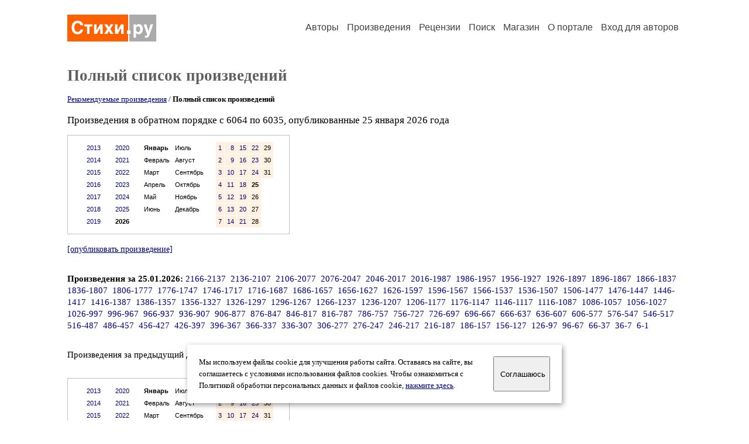

--- FILE ---
content_type: text/html; charset=windows-1251
request_url: https://stihi.ru/poems/list.html?topic=all&start=6064
body_size: 32907
content:
<head>
<meta http-equiv="Content-Type" content="text/html" />
<meta name="viewport" content="width=device-width, initial-scale=1.0" />
<meta http-equiv="X-Frame-Options" content="deny" />
<meta name="DESCRIPTION" content="Портал предоставляет авторам возможность свободной публикации и обсуждения произведений современной поэзии." />
<meta name="Keywords" content="стихи стихотворение поэзия поэт поэтический лирика автор литература творчество журнал" />
<meta name="title" content="Произведения / Стихи.ру" />
<title>Произведения / Стихи.ру</title>
<link rel="stylesheet" href="/styles/s_main_14.css">
<script language="JavaScript" src="/styles/p_main_2.js"></script>
</head>

<body bgcolor="#FFFFFF" text="#000000" link="#000080" vlink="#505050" alink="#FF0000" marginheight="0" marginwidth="0" topmargin="0" leftmargin="0">



<div id="container">

  <div id="header">
    <div class="line1">
      <div class="headlogo"><a href="/"><img src="/images/stihi.svg" alt="Стихи.ру" title="Стихи.ру"></a></div>
      <ul class="headmenu">
        <li><a href="/authors/">Авторы</a></li>
        <li><a href="/poems/">Произведения</a></li>
        <li><a href="/board/">Рецензии</a></li>
        <li><a href="/search.html">Поиск</a></li>
        <li><a href="https://shop.stihi.ru/">Магазин</a></li>
        <li><a href="https://o.stihi.ru/"><nobr>О портале</nobr></a></li>
        <li><a href="/login/">Вход для авторов</a></li>      </ul>
    </div>
  </div>
  <div class="maintext">
  <index>
<h1>Полный список произведений</h1>
<p style="font-family:Trebuchet MS; font-size:10pt">
<a href="/poems/list.html?type=selected&year=2026&month=01&day=25">Рекомендуемые произведения</a> / <b>Полный список произведений</b></p>
<p>Произведения в обратном порядке с 6064 по 6035, опубликованные 25 января 2026 года</p>
<div class="margins">
<div style="border:#C0C0C0 1px solid; width:380px" align="center">
<table cellpadding="5" cellspacing="5" border="0">
  <tr>
    <td valign="top"><table cellpadding="4" cellspacing="1" border="0">
      <tr>
        <td valign="top" class="calendar"><a style="text-decoration:none" href="/poems/list.html?topic=all&year=2013&month=01&day=1">2013</a></td>
      </tr>
      <tr>
        <td valign="top" class="calendar"><a style="text-decoration:none" href="/poems/list.html?topic=all&year=2014&month=01&day=1">2014</a></td>
      </tr>
      <tr>
        <td valign="top" class="calendar"><a style="text-decoration:none" href="/poems/list.html?topic=all&year=2015&month=01&day=1">2015</a></td>
      </tr>
      <tr>
        <td valign="top" class="calendar"><a style="text-decoration:none" href="/poems/list.html?topic=all&year=2016&month=01&day=1">2016</a></td>
      </tr>
      <tr>
        <td valign="top" class="calendar"><a style="text-decoration:none" href="/poems/list.html?topic=all&year=2017&month=01&day=1">2017</a></td>
      </tr>
      <tr>
        <td valign="top" class="calendar"><a style="text-decoration:none" href="/poems/list.html?topic=all&year=2018&month=01&day=1">2018</a></td>
      </tr>
      <tr>
        <td valign="top" class="calendar"><a style="text-decoration:none" href="/poems/list.html?topic=all&year=2019&month=01&day=1">2019</a></td>
      </tr>
    </table></td>
    <td valign="top"><table cellpadding="4" cellspacing="1" border="0">
      <tr>
        <td valign="top" class="calendar"><a style="text-decoration:none" href="/poems/list.html?topic=all&year=2020&month=01&day=1">2020</a></td>
      </tr>
      <tr>
        <td valign="top" class="calendar"><a style="text-decoration:none" href="/poems/list.html?topic=all&year=2021&month=01&day=1">2021</a></td>
      </tr>
      <tr>
        <td valign="top" class="calendar"><a style="text-decoration:none" href="/poems/list.html?topic=all&year=2022&month=01&day=1">2022</a></td>
      </tr>
      <tr>
        <td valign="top" class="calendar"><a style="text-decoration:none" href="/poems/list.html?topic=all&year=2023&month=01&day=1">2023</a></td>
      </tr>
      <tr>
        <td valign="top" class="calendar"><a style="text-decoration:none" href="/poems/list.html?topic=all&year=2024&month=01&day=1">2024</a></td>
      </tr>
      <tr>
        <td valign="top" class="calendar"><a style="text-decoration:none" href="/poems/list.html?topic=all&year=2025&month=01&day=1">2025</a></td>
      </tr>
      <tr>
        <td valign="top" class="calendar"><b>2026</b></td>
      </tr>
    </table></td>
    <td valign="top"><table cellpadding="4" cellspacing="1" border="0">
      <tr>
        <td valign="top" class="calendar"><b>Январь</b></td>
        <td valign="top" class="calendar">Июль</td>
      </tr>
      <tr>
        <td valign="top" class="calendar">Февраль</td>
        <td valign="top" class="calendar">Август</td>
      </tr>
      <tr>
        <td valign="top" class="calendar">Март</td>
        <td valign="top" class="calendar">Сентябрь</td>
      </tr>
      <tr>
        <td valign="top" class="calendar">Апрель</td>
        <td valign="top" class="calendar">Октябрь</td>
      </tr>
      <tr>
        <td valign="top" class="calendar">Май</td>
        <td valign="top" class="calendar">Ноябрь</td>
      </tr>
      <tr>
        <td valign="top" class="calendar">Июнь</td>
        <td valign="top" class="calendar">Декабрь</td>
      </tr>
    </table></td>
    <td valign="top"><table cellpadding="4" cellspacing="1" border="0">
      <tr>
        <td valign="top" align="right" class="calendar" bgcolor="#FFF0E0"><a style="text-decoration:none" href="/poems/list.html?topic=all&year=2026&month=01&day=1">1</a></td>
        <td valign="top" align="right" class="calendar" bgcolor="#FFF0E0"><a style="text-decoration:none" href="/poems/list.html?topic=all&year=2026&month=01&day=8">8</a></td>
        <td valign="top" align="right" class="calendar" bgcolor="#FFF0E0"><a style="text-decoration:none" href="/poems/list.html?topic=all&year=2026&month=01&day=15">15</a></td>
        <td valign="top" align="right" class="calendar" bgcolor="#FFF0E0"><a style="text-decoration:none" href="/poems/list.html?topic=all&year=2026&month=01&day=22">22</a></td>
        <td valign="top" align="right" class="calendar" bgcolor="#FFF0E0">29</td>
      </tr>
      <tr>
        <td valign="top" align="right" class="calendar" bgcolor="#FFF0E0"><a style="text-decoration:none" href="/poems/list.html?topic=all&year=2026&month=01&day=2">2</a></td>
        <td valign="top" align="right" class="calendar" bgcolor="#FFF0E0"><a style="text-decoration:none" href="/poems/list.html?topic=all&year=2026&month=01&day=9">9</a></td>
        <td valign="top" align="right" class="calendar" bgcolor="#FFF0E0"><a style="text-decoration:none" href="/poems/list.html?topic=all&year=2026&month=01&day=16">16</a></td>
        <td valign="top" align="right" class="calendar" bgcolor="#FFF0E0"><a style="text-decoration:none" href="/poems/list.html?topic=all&year=2026&month=01&day=23">23</a></td>
        <td valign="top" align="right" class="calendar" bgcolor="#FFF0E0">30</td>
      </tr>
      <tr>
        <td valign="top" align="right" class="calendar" bgcolor="#FFF0E0"><a style="text-decoration:none" href="/poems/list.html?topic=all&year=2026&month=01&day=3">3</a></td>
        <td valign="top" align="right" class="calendar" bgcolor="#FFF0E0"><a style="text-decoration:none" href="/poems/list.html?topic=all&year=2026&month=01&day=10">10</a></td>
        <td valign="top" align="right" class="calendar" bgcolor="#FFF0E0"><a style="text-decoration:none" href="/poems/list.html?topic=all&year=2026&month=01&day=17">17</a></td>
        <td valign="top" align="right" class="calendar" bgcolor="#FFF0E0"><a style="text-decoration:none" href="/poems/list.html?topic=all&year=2026&month=01&day=24">24</a></td>
        <td valign="top" align="right" class="calendar" bgcolor="#FFF0E0">31</td>
      </tr>
      <tr>
        <td valign="top" align="right" class="calendar" bgcolor="#FFF0E0"><a style="text-decoration:none" href="/poems/list.html?topic=all&year=2026&month=01&day=4">4</a></td>
        <td valign="top" align="right" class="calendar" bgcolor="#FFF0E0"><a style="text-decoration:none" href="/poems/list.html?topic=all&year=2026&month=01&day=11">11</a></td>
        <td valign="top" align="right" class="calendar" bgcolor="#FFF0E0"><a style="text-decoration:none" href="/poems/list.html?topic=all&year=2026&month=01&day=18">18</a></td>
        <td valign="top" align="right" class="calendar" bgcolor="#FFF0E0"><b>25</b></td>
      </tr>
      <tr>
        <td valign="top" align="right" class="calendar" bgcolor="#FFF0E0"><a style="text-decoration:none" href="/poems/list.html?topic=all&year=2026&month=01&day=5">5</a></td>
        <td valign="top" align="right" class="calendar" bgcolor="#FFF0E0"><a style="text-decoration:none" href="/poems/list.html?topic=all&year=2026&month=01&day=12">12</a></td>
        <td valign="top" align="right" class="calendar" bgcolor="#FFF0E0"><a style="text-decoration:none" href="/poems/list.html?topic=all&year=2026&month=01&day=19">19</a></td>
        <td valign="top" align="right" class="calendar" bgcolor="#FFF0E0">26</td>
      </tr>
      <tr>
        <td valign="top" align="right" class="calendar" bgcolor="#FFF0E0"><a style="text-decoration:none" href="/poems/list.html?topic=all&year=2026&month=01&day=6">6</a></td>
        <td valign="top" align="right" class="calendar" bgcolor="#FFF0E0"><a style="text-decoration:none" href="/poems/list.html?topic=all&year=2026&month=01&day=13">13</a></td>
        <td valign="top" align="right" class="calendar" bgcolor="#FFF0E0"><a style="text-decoration:none" href="/poems/list.html?topic=all&year=2026&month=01&day=20">20</a></td>
        <td valign="top" align="right" class="calendar" bgcolor="#FFF0E0">27</td>
      </tr>
      <tr>
        <td valign="top" align="right" class="calendar" bgcolor="#FFF0E0"><a style="text-decoration:none" href="/poems/list.html?topic=all&year=2026&month=01&day=7">7</a></td>
        <td valign="top" align="right" class="calendar" bgcolor="#FFF0E0"><a style="text-decoration:none" href="/poems/list.html?topic=all&year=2026&month=01&day=14">14</a></td>
        <td valign="top" align="right" class="calendar" bgcolor="#FFF0E0"><a style="text-decoration:none" href="/poems/list.html?topic=all&year=2026&month=01&day=21">21</a></td>
        <td valign="top" align="right" class="calendar" bgcolor="#FFF0E0">28</td>
      </tr>
    </table></td>
  </tr>
</table>
</div>
</div>
<p><small><a href="/cgi-bin/publish.pl">[опубликовать произведение]</a></small></p>
<ul type="square" style="color:#404040">
</ul>

<div class="textlink nounline" style="font-family:Trebuchet MS; font-size:11pt; margin-top:20px"><b>Произведения за 25.01.2026:</b>
<a style="text-decoration:none" href="/poems/list.html?topic=all&start=2166">2166-2137</a>&nbsp;
<a style="text-decoration:none" href="/poems/list.html?topic=all&start=2136">2136-2107</a>&nbsp;
<a style="text-decoration:none" href="/poems/list.html?topic=all&start=2106">2106-2077</a>&nbsp;
<a style="text-decoration:none" href="/poems/list.html?topic=all&start=2076">2076-2047</a>&nbsp;
<a style="text-decoration:none" href="/poems/list.html?topic=all&start=2046">2046-2017</a>&nbsp;
<a style="text-decoration:none" href="/poems/list.html?topic=all&start=2016">2016-1987</a>&nbsp;
<a style="text-decoration:none" href="/poems/list.html?topic=all&start=1986">1986-1957</a>&nbsp;
<a style="text-decoration:none" href="/poems/list.html?topic=all&start=1956">1956-1927</a>&nbsp;
<a style="text-decoration:none" href="/poems/list.html?topic=all&start=1926">1926-1897</a>&nbsp;
<a style="text-decoration:none" href="/poems/list.html?topic=all&start=1896">1896-1867</a>&nbsp;
<a style="text-decoration:none" href="/poems/list.html?topic=all&start=1866">1866-1837</a>&nbsp;
<a style="text-decoration:none" href="/poems/list.html?topic=all&start=1836">1836-1807</a>&nbsp;
<a style="text-decoration:none" href="/poems/list.html?topic=all&start=1806">1806-1777</a>&nbsp;
<a style="text-decoration:none" href="/poems/list.html?topic=all&start=1776">1776-1747</a>&nbsp;
<a style="text-decoration:none" href="/poems/list.html?topic=all&start=1746">1746-1717</a>&nbsp;
<a style="text-decoration:none" href="/poems/list.html?topic=all&start=1716">1716-1687</a>&nbsp;
<a style="text-decoration:none" href="/poems/list.html?topic=all&start=1686">1686-1657</a>&nbsp;
<a style="text-decoration:none" href="/poems/list.html?topic=all&start=1656">1656-1627</a>&nbsp;
<a style="text-decoration:none" href="/poems/list.html?topic=all&start=1626">1626-1597</a>&nbsp;
<a style="text-decoration:none" href="/poems/list.html?topic=all&start=1596">1596-1567</a>&nbsp;
<a style="text-decoration:none" href="/poems/list.html?topic=all&start=1566">1566-1537</a>&nbsp;
<a style="text-decoration:none" href="/poems/list.html?topic=all&start=1536">1536-1507</a>&nbsp;
<a style="text-decoration:none" href="/poems/list.html?topic=all&start=1506">1506-1477</a>&nbsp;
<a style="text-decoration:none" href="/poems/list.html?topic=all&start=1476">1476-1447</a>&nbsp;
<a style="text-decoration:none" href="/poems/list.html?topic=all&start=1446">1446-1417</a>&nbsp;
<a style="text-decoration:none" href="/poems/list.html?topic=all&start=1416">1416-1387</a>&nbsp;
<a style="text-decoration:none" href="/poems/list.html?topic=all&start=1386">1386-1357</a>&nbsp;
<a style="text-decoration:none" href="/poems/list.html?topic=all&start=1356">1356-1327</a>&nbsp;
<a style="text-decoration:none" href="/poems/list.html?topic=all&start=1326">1326-1297</a>&nbsp;
<a style="text-decoration:none" href="/poems/list.html?topic=all&start=1296">1296-1267</a>&nbsp;
<a style="text-decoration:none" href="/poems/list.html?topic=all&start=1266">1266-1237</a>&nbsp;
<a style="text-decoration:none" href="/poems/list.html?topic=all&start=1236">1236-1207</a>&nbsp;
<a style="text-decoration:none" href="/poems/list.html?topic=all&start=1206">1206-1177</a>&nbsp;
<a style="text-decoration:none" href="/poems/list.html?topic=all&start=1176">1176-1147</a>&nbsp;
<a style="text-decoration:none" href="/poems/list.html?topic=all&start=1146">1146-1117</a>&nbsp;
<a style="text-decoration:none" href="/poems/list.html?topic=all&start=1116">1116-1087</a>&nbsp;
<a style="text-decoration:none" href="/poems/list.html?topic=all&start=1086">1086-1057</a>&nbsp;
<a style="text-decoration:none" href="/poems/list.html?topic=all&start=1056">1056-1027</a>&nbsp;
<a style="text-decoration:none" href="/poems/list.html?topic=all&start=1026">1026-997</a>&nbsp;
<a style="text-decoration:none" href="/poems/list.html?topic=all&start=996">996-967</a>&nbsp;
<a style="text-decoration:none" href="/poems/list.html?topic=all&start=966">966-937</a>&nbsp;
<a style="text-decoration:none" href="/poems/list.html?topic=all&start=936">936-907</a>&nbsp;
<a style="text-decoration:none" href="/poems/list.html?topic=all&start=906">906-877</a>&nbsp;
<a style="text-decoration:none" href="/poems/list.html?topic=all&start=876">876-847</a>&nbsp;
<a style="text-decoration:none" href="/poems/list.html?topic=all&start=846">846-817</a>&nbsp;
<a style="text-decoration:none" href="/poems/list.html?topic=all&start=816">816-787</a>&nbsp;
<a style="text-decoration:none" href="/poems/list.html?topic=all&start=786">786-757</a>&nbsp;
<a style="text-decoration:none" href="/poems/list.html?topic=all&start=756">756-727</a>&nbsp;
<a style="text-decoration:none" href="/poems/list.html?topic=all&start=726">726-697</a>&nbsp;
<a style="text-decoration:none" href="/poems/list.html?topic=all&start=696">696-667</a>&nbsp;
<a style="text-decoration:none" href="/poems/list.html?topic=all&start=666">666-637</a>&nbsp;
<a style="text-decoration:none" href="/poems/list.html?topic=all&start=636">636-607</a>&nbsp;
<a style="text-decoration:none" href="/poems/list.html?topic=all&start=606">606-577</a>&nbsp;
<a style="text-decoration:none" href="/poems/list.html?topic=all&start=576">576-547</a>&nbsp;
<a style="text-decoration:none" href="/poems/list.html?topic=all&start=546">546-517</a>&nbsp;
<a style="text-decoration:none" href="/poems/list.html?topic=all&start=516">516-487</a>&nbsp;
<a style="text-decoration:none" href="/poems/list.html?topic=all&start=486">486-457</a>&nbsp;
<a style="text-decoration:none" href="/poems/list.html?topic=all&start=456">456-427</a>&nbsp;
<a style="text-decoration:none" href="/poems/list.html?topic=all&start=426">426-397</a>&nbsp;
<a style="text-decoration:none" href="/poems/list.html?topic=all&start=396">396-367</a>&nbsp;
<a style="text-decoration:none" href="/poems/list.html?topic=all&start=366">366-337</a>&nbsp;
<a style="text-decoration:none" href="/poems/list.html?topic=all&start=336">336-307</a>&nbsp;
<a style="text-decoration:none" href="/poems/list.html?topic=all&start=306">306-277</a>&nbsp;
<a style="text-decoration:none" href="/poems/list.html?topic=all&start=276">276-247</a>&nbsp;
<a style="text-decoration:none" href="/poems/list.html?topic=all&start=246">246-217</a>&nbsp;
<a style="text-decoration:none" href="/poems/list.html?topic=all&start=216">216-187</a>&nbsp;
<a style="text-decoration:none" href="/poems/list.html?topic=all&start=186">186-157</a>&nbsp;
<a style="text-decoration:none" href="/poems/list.html?topic=all&start=156">156-127</a>&nbsp;
<a style="text-decoration:none" href="/poems/list.html?topic=all&start=126">126-97</a>&nbsp;
<a style="text-decoration:none" href="/poems/list.html?topic=all&start=96">96-67</a>&nbsp;
<a style="text-decoration:none" href="/poems/list.html?topic=all&start=66">66-37</a>&nbsp;
<a style="text-decoration:none" href="/poems/list.html?topic=all&start=36">36-7</a>&nbsp;
<a style="text-decoration:none" href="/poems/list.html?topic=all&start=6">6-1</a>&nbsp;
</div>
<div class="textlink" style="font-family:Trebuchet MS; font-size:11pt; margin-top:15px">Произведения  за предыдущий день: <a style="text-decoration:none" href="/poems/list.html?day=24&month=01&year=2026&topic=all"><b>24.01.2026</b></a></div>
<div class="margins">
<div style="border:#C0C0C0 1px solid; width:380px" align="center">
<table cellpadding="5" cellspacing="5" border="0">
  <tr>
    <td valign="top"><table cellpadding="4" cellspacing="1" border="0">
      <tr>
        <td valign="top" class="calendar"><a style="text-decoration:none" href="/poems/list.html?topic=all&year=2013&month=01&day=1">2013</a></td>
      </tr>
      <tr>
        <td valign="top" class="calendar"><a style="text-decoration:none" href="/poems/list.html?topic=all&year=2014&month=01&day=1">2014</a></td>
      </tr>
      <tr>
        <td valign="top" class="calendar"><a style="text-decoration:none" href="/poems/list.html?topic=all&year=2015&month=01&day=1">2015</a></td>
      </tr>
      <tr>
        <td valign="top" class="calendar"><a style="text-decoration:none" href="/poems/list.html?topic=all&year=2016&month=01&day=1">2016</a></td>
      </tr>
      <tr>
        <td valign="top" class="calendar"><a style="text-decoration:none" href="/poems/list.html?topic=all&year=2017&month=01&day=1">2017</a></td>
      </tr>
      <tr>
        <td valign="top" class="calendar"><a style="text-decoration:none" href="/poems/list.html?topic=all&year=2018&month=01&day=1">2018</a></td>
      </tr>
      <tr>
        <td valign="top" class="calendar"><a style="text-decoration:none" href="/poems/list.html?topic=all&year=2019&month=01&day=1">2019</a></td>
      </tr>
    </table></td>
    <td valign="top"><table cellpadding="4" cellspacing="1" border="0">
      <tr>
        <td valign="top" class="calendar"><a style="text-decoration:none" href="/poems/list.html?topic=all&year=2020&month=01&day=1">2020</a></td>
      </tr>
      <tr>
        <td valign="top" class="calendar"><a style="text-decoration:none" href="/poems/list.html?topic=all&year=2021&month=01&day=1">2021</a></td>
      </tr>
      <tr>
        <td valign="top" class="calendar"><a style="text-decoration:none" href="/poems/list.html?topic=all&year=2022&month=01&day=1">2022</a></td>
      </tr>
      <tr>
        <td valign="top" class="calendar"><a style="text-decoration:none" href="/poems/list.html?topic=all&year=2023&month=01&day=1">2023</a></td>
      </tr>
      <tr>
        <td valign="top" class="calendar"><a style="text-decoration:none" href="/poems/list.html?topic=all&year=2024&month=01&day=1">2024</a></td>
      </tr>
      <tr>
        <td valign="top" class="calendar"><a style="text-decoration:none" href="/poems/list.html?topic=all&year=2025&month=01&day=1">2025</a></td>
      </tr>
      <tr>
        <td valign="top" class="calendar"><b>2026</b></td>
      </tr>
    </table></td>
    <td valign="top"><table cellpadding="4" cellspacing="1" border="0">
      <tr>
        <td valign="top" class="calendar"><b>Январь</b></td>
        <td valign="top" class="calendar">Июль</td>
      </tr>
      <tr>
        <td valign="top" class="calendar">Февраль</td>
        <td valign="top" class="calendar">Август</td>
      </tr>
      <tr>
        <td valign="top" class="calendar">Март</td>
        <td valign="top" class="calendar">Сентябрь</td>
      </tr>
      <tr>
        <td valign="top" class="calendar">Апрель</td>
        <td valign="top" class="calendar">Октябрь</td>
      </tr>
      <tr>
        <td valign="top" class="calendar">Май</td>
        <td valign="top" class="calendar">Ноябрь</td>
      </tr>
      <tr>
        <td valign="top" class="calendar">Июнь</td>
        <td valign="top" class="calendar">Декабрь</td>
      </tr>
    </table></td>
    <td valign="top"><table cellpadding="4" cellspacing="1" border="0">
      <tr>
        <td valign="top" align="right" class="calendar" bgcolor="#FFF0E0"><a style="text-decoration:none" href="/poems/list.html?topic=all&year=2026&month=01&day=1">1</a></td>
        <td valign="top" align="right" class="calendar" bgcolor="#FFF0E0"><a style="text-decoration:none" href="/poems/list.html?topic=all&year=2026&month=01&day=8">8</a></td>
        <td valign="top" align="right" class="calendar" bgcolor="#FFF0E0"><a style="text-decoration:none" href="/poems/list.html?topic=all&year=2026&month=01&day=15">15</a></td>
        <td valign="top" align="right" class="calendar" bgcolor="#FFF0E0"><a style="text-decoration:none" href="/poems/list.html?topic=all&year=2026&month=01&day=22">22</a></td>
        <td valign="top" align="right" class="calendar" bgcolor="#FFF0E0">29</td>
      </tr>
      <tr>
        <td valign="top" align="right" class="calendar" bgcolor="#FFF0E0"><a style="text-decoration:none" href="/poems/list.html?topic=all&year=2026&month=01&day=2">2</a></td>
        <td valign="top" align="right" class="calendar" bgcolor="#FFF0E0"><a style="text-decoration:none" href="/poems/list.html?topic=all&year=2026&month=01&day=9">9</a></td>
        <td valign="top" align="right" class="calendar" bgcolor="#FFF0E0"><a style="text-decoration:none" href="/poems/list.html?topic=all&year=2026&month=01&day=16">16</a></td>
        <td valign="top" align="right" class="calendar" bgcolor="#FFF0E0"><a style="text-decoration:none" href="/poems/list.html?topic=all&year=2026&month=01&day=23">23</a></td>
        <td valign="top" align="right" class="calendar" bgcolor="#FFF0E0">30</td>
      </tr>
      <tr>
        <td valign="top" align="right" class="calendar" bgcolor="#FFF0E0"><a style="text-decoration:none" href="/poems/list.html?topic=all&year=2026&month=01&day=3">3</a></td>
        <td valign="top" align="right" class="calendar" bgcolor="#FFF0E0"><a style="text-decoration:none" href="/poems/list.html?topic=all&year=2026&month=01&day=10">10</a></td>
        <td valign="top" align="right" class="calendar" bgcolor="#FFF0E0"><a style="text-decoration:none" href="/poems/list.html?topic=all&year=2026&month=01&day=17">17</a></td>
        <td valign="top" align="right" class="calendar" bgcolor="#FFF0E0"><a style="text-decoration:none" href="/poems/list.html?topic=all&year=2026&month=01&day=24">24</a></td>
        <td valign="top" align="right" class="calendar" bgcolor="#FFF0E0">31</td>
      </tr>
      <tr>
        <td valign="top" align="right" class="calendar" bgcolor="#FFF0E0"><a style="text-decoration:none" href="/poems/list.html?topic=all&year=2026&month=01&day=4">4</a></td>
        <td valign="top" align="right" class="calendar" bgcolor="#FFF0E0"><a style="text-decoration:none" href="/poems/list.html?topic=all&year=2026&month=01&day=11">11</a></td>
        <td valign="top" align="right" class="calendar" bgcolor="#FFF0E0"><a style="text-decoration:none" href="/poems/list.html?topic=all&year=2026&month=01&day=18">18</a></td>
        <td valign="top" align="right" class="calendar" bgcolor="#FFF0E0"><b>25</b></td>
      </tr>
      <tr>
        <td valign="top" align="right" class="calendar" bgcolor="#FFF0E0"><a style="text-decoration:none" href="/poems/list.html?topic=all&year=2026&month=01&day=5">5</a></td>
        <td valign="top" align="right" class="calendar" bgcolor="#FFF0E0"><a style="text-decoration:none" href="/poems/list.html?topic=all&year=2026&month=01&day=12">12</a></td>
        <td valign="top" align="right" class="calendar" bgcolor="#FFF0E0"><a style="text-decoration:none" href="/poems/list.html?topic=all&year=2026&month=01&day=19">19</a></td>
        <td valign="top" align="right" class="calendar" bgcolor="#FFF0E0">26</td>
      </tr>
      <tr>
        <td valign="top" align="right" class="calendar" bgcolor="#FFF0E0"><a style="text-decoration:none" href="/poems/list.html?topic=all&year=2026&month=01&day=6">6</a></td>
        <td valign="top" align="right" class="calendar" bgcolor="#FFF0E0"><a style="text-decoration:none" href="/poems/list.html?topic=all&year=2026&month=01&day=13">13</a></td>
        <td valign="top" align="right" class="calendar" bgcolor="#FFF0E0"><a style="text-decoration:none" href="/poems/list.html?topic=all&year=2026&month=01&day=20">20</a></td>
        <td valign="top" align="right" class="calendar" bgcolor="#FFF0E0">27</td>
      </tr>
      <tr>
        <td valign="top" align="right" class="calendar" bgcolor="#FFF0E0"><a style="text-decoration:none" href="/poems/list.html?topic=all&year=2026&month=01&day=7">7</a></td>
        <td valign="top" align="right" class="calendar" bgcolor="#FFF0E0"><a style="text-decoration:none" href="/poems/list.html?topic=all&year=2026&month=01&day=14">14</a></td>
        <td valign="top" align="right" class="calendar" bgcolor="#FFF0E0"><a style="text-decoration:none" href="/poems/list.html?topic=all&year=2026&month=01&day=21">21</a></td>
        <td valign="top" align="right" class="calendar" bgcolor="#FFF0E0">28</td>
      </tr>
    </table></td>
  </tr>
</table>
</div>
</div>
</ul>
<div style="border:1px #C0C0C0 solid; padding:20px; margin:15px 15px 15px 25px">
<div style="font-family:Trebuchet MS; font-weight:bold; font-size:14pt; margin:0 0 15 0">Авторские анонсы</div>
<div style="font-family:Trebuchet MS; font-size:10pt; margin-bottom:15px"><a style="text-decoration:none" href="/login/promo.html?anons">Разместить здесь анонс вашего произведения</a></div>
<ul type="square" style="color:#404040">
<li><a href="/2006/08/08-2117" class="poemlink">Я повернусь к тебе спиной...</a> (<em><a href="/avtor/anjel" class="authorlink">Анжелика Бабич</a></em>)</li>
<li><a href="/2013/07/05/6271" class="poemlink">Шаман</a> (<em><a href="/avtor/kondech" class="authorlink">Степной Тигр</a></em>)</li>
<li><a href="/2023/02/04/7308" class="poemlink">Да, он горел!</a> (<em><a href="/avtor/vikkupa777" class="authorlink">Юлья Андреева</a></em>)</li>
<li><a href="/2025/07/21/260" class="poemlink">Как будто нужно!.. День,.. настроение Минус</a> (<em><a href="/avtor/vugonov" class="authorlink">Переверзев Александр Николаевич</a></em>)</li>
<li><a href="/2026/01/22/2835" class="poemlink">Лучше гор</a> (<em><a href="/avtor/sergeiy61" class="authorlink">Яксепал</a></em>)</li>
<li><a href="/2026/01/16/5164" class="poemlink">Совесть</a> (<em><a href="/avtor/niell" class="authorlink">Инга Кузнецова</a></em>)</li>
<li><a href="/2026/01/25/1704" class="poemlink">Максимова Екатерина, Владимир Васильев...</a> (<em><a href="/avtor/1qaz2wsx3" class="authorlink">Стас Петров 2</a></em>)</li>
<li><a href="/2026/01/25/1063" class="poemlink">Дорога Бунтарей...</a> (<em><a href="/avtor/tamerlan8" class="authorlink">Лариса Голубева-Тамерлан</a></em>)</li>
<li><a href="/2026/01/25/1419" class="poemlink">Тайна перевала Дятлова</a> (<em><a href="/avtor/nikomunikabelny" class="authorlink">Никомуникабельны</a></em>)</li>
<li><a href="/2017/10/25/240" class="poemlink">Камушки</a> (<em><a href="/avtor/catkiss77" class="authorlink">Алексей Котов 3</a></em>)</li>
</ul>
<div style="font-family:Trebuchet MS; font-size:10pt; margin-top:20px"><a style="text-decoration:none" href="/poems/list.html?type=anons">Продолжение ленты анонсов &rarr;</a></div>
</div>
<ul type="square" style="color:#404040">
</ul>
<!-- START Cookie-Alert -->
<div id="cookie_note">
<p class="toptext">Мы используем файлы cookie для улучшения работы сайта. Оставаясь на  сайте, вы соглашаетесь с условиями использования файлов cookies. Чтобы ознакомиться с Политикой обработки персональных данных и файлов cookie, <a href="https://o.stihi.ru/privacy" target="_blank">нажмите здесь</a>.</p>
<button class="button cookie_accept"><nobr>Соглашаюсь</nobr></button>
</div>
<script>checkCookies();</script>
<!-- END Cookie-Alert -->
  </index>
  </div>
  <div id="footer">
    <div class="footmenu">
      <a href="/authors/">Авторы</a>&nbsp;&nbsp; 
      <a href="/poems/">Произведения</a>&nbsp;&nbsp; 
      <a href="/board/">Рецензии</a>&nbsp;&nbsp; 
      <a href="/search.html">Поиск</a>&nbsp;&nbsp; 
      <a href="https://shop.stihi.ru/">Магазин</a>&nbsp;&nbsp; 
      <a href="/login/"><nobr>Вход для авторов</nobr></a>&nbsp;&nbsp; 
      <a href="https://o.stihi.ru/"><nobr>О портале</nobr></a>&nbsp;&nbsp;&nbsp;
      <a href="https://stihi.ru/">Стихи.ру</a>&nbsp;&nbsp; 
      <a href="https://proza.ru/">Проза.ру</a>
    </div>

    <table border="0" cellpadding="5" cellspacing="0" wspace="3" hspace="3" align="right">
      <tr>
       <td valign="top"><!--LiveInternet counter--><script type="text/javascript"><!--
document.write("<a href='https://www.liveinternet.ru/rating/ru/literature/' "+
"target=_blank><img src='//counter.yadro.ru/hit?t27.2;r"+
escape(document.referrer)+((typeof(screen)=="undefined")?"":
";s"+screen.width+"*"+screen.height+"*"+(screen.colorDepth?
screen.colorDepth:screen.pixelDepth))+";u"+escape(document.URL)+
";"+Math.random()+
"' alt='' title='LiveInternet: показано количество просмотров и"+
" посетителей' "+
"border='0' width='88' height='120'></a>")
//--></script><!--/LiveInternet-->
</td>
      </tr>
    </table>
    <p>Портал Стихи.ру предоставляет авторам возможность свободной публикации своих литературных произведений в сети Интернет на основании <a href="https://o.stihi.ru/dogovor">пользовательского договора</a>. Все авторские права на произведения принадлежат авторам и охраняются <a href="https://o.stihi.ru/pravo">законом</a>. Перепечатка произведений возможна только с согласия его автора, к которому вы можете обратиться на его авторской странице. Ответственность за тексты произведений авторы несут самостоятельно на основании <a href="https://o.stihi.ru/pravila">правил публикации</a> и <a href="https://o.stihi.ru/pravo">законодательства Российской Федерации</a>. Данные пользователей обрабатываются на основании <a href="https://o.stihi.ru/privacy">Политики обработки персональных данных</a>. Вы также можете посмотреть более подробную <a href="https://o.stihi.ru/">информацию о портале</a> и <a href="/help/">связаться с администрацией</a>.</p>
    <p>Ежедневная аудитория портала Стихи.ру &ndash; порядка 200 тысяч посетителей, которые в общей сумме просматривают более двух миллионов страниц по данным счетчика посещаемости, который расположен справа от этого текста. В каждой графе указано по две цифры: количество просмотров и количество посетителей.</p>
    <p>&copy; Все права принадлежат авторам, 2000-2026. &nbsp; Портал работает под эгидой <a href="https://rossp.ru/" target="_blank">Российского союза писателей</a>. <span style="color:#F00000">18+</span></p>
  </div>

<!-- Yandex.Metrika counter -->
<script type="text/javascript" >
   (function(m,e,t,r,i,k,a){m[i]=m[i]||function(){(m[i].a=m[i].a||[]).push(arguments)};
   m[i].l=1*new Date();k=e.createElement(t),a=e.getElementsByTagName(t)[0],k.async=1,k.src=r,a.parentNode.insertBefore(k,a)})
   (window, document, "script", "https://mc.yandex.ru/metrika/tag.js", "ym");

   ym(82264, "init", {
        clickmap:true,
        trackLinks:true,
        accurateTrackBounce:true
   });
</script>
<noscript><div><img src="https://mc.yandex.ru/watch/82264" style="position:absolute; left:-9999px;" alt="" /></div></noscript>
<!-- /Yandex.Metrika counter -->




<script type="text/javascript">
if((self.parent&&!(self.parent===self))&&(self.parent.frames.length!=0)){self.parent.location=document.location}
</script>

</div>

</body>
</html>

